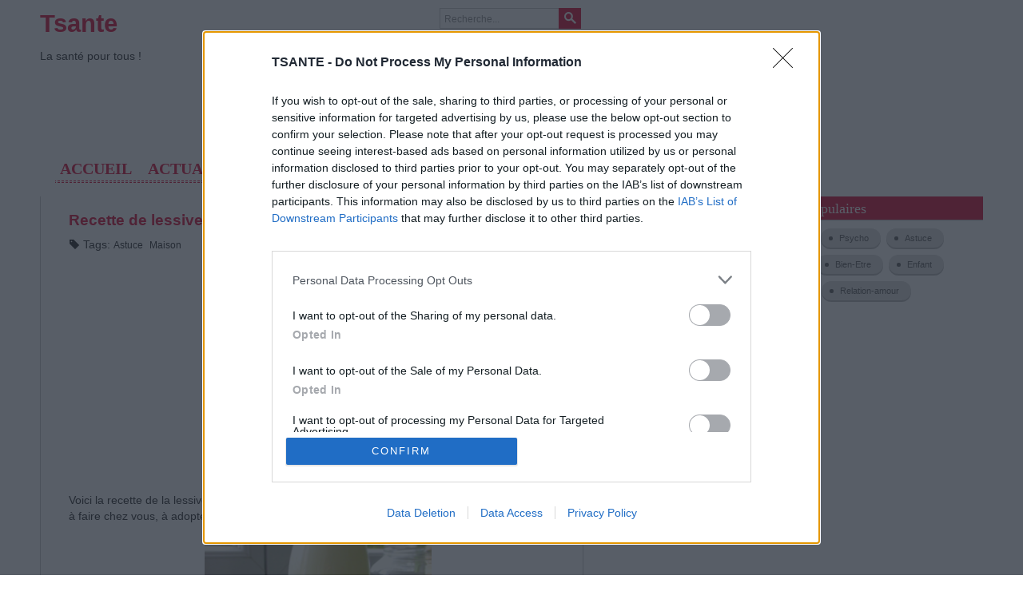

--- FILE ---
content_type: text/html; charset=UTF-8
request_url: https://www.tsante.com/autre-astuces-c/3727-lessive-maison
body_size: 11352
content:


<!DOCTYPE html>
<html lang="fr-fr">
<head>
  
 <!-- InMobi Choice. Consent Manager Tag v3.0 (for TCF 2.2) -->
<script type="text/javascript" async=true>
(function() {
  var host = "tsante.com";
  var element = document.createElement('script');
  var firstScript = document.getElementsByTagName('script')[0];
  var url = 'https://cmp.inmobi.com'
    .concat('/choice/', 'VdtKLjRfWgr3G', '/', host, '/choice.js?tag_version=V3');
  var uspTries = 0;
  var uspTriesLimit = 3;
  element.async = true;
  element.type = 'text/javascript';
  element.src = url;

  firstScript.parentNode.insertBefore(element, firstScript);

  function makeStub() {
    var TCF_LOCATOR_NAME = '__tcfapiLocator';
    var queue = [];
    var win = window;
    var cmpFrame;

    function addFrame() {
      var doc = win.document;
      var otherCMP = !!(win.frames[TCF_LOCATOR_NAME]);

      if (!otherCMP) {
        if (doc.body) {
          var iframe = doc.createElement('iframe');

          iframe.style.cssText = 'display:none';
          iframe.name = TCF_LOCATOR_NAME;
          doc.body.appendChild(iframe);
        } else {
          setTimeout(addFrame, 5);
        }
      }
      return !otherCMP;
    }

    function tcfAPIHandler() {
      var gdprApplies;
      var args = arguments;

      if (!args.length) {
        return queue;
      } else if (args[0] === 'setGdprApplies') {
        if (
          args.length > 3 &&
          args[2] === 2 &&
          typeof args[3] === 'boolean'
        ) {
          gdprApplies = args[3];
          if (typeof args[2] === 'function') {
            args[2]('set', true);
          }
        }
      } else if (args[0] === 'ping') {
        var retr = {
          gdprApplies: gdprApplies,
          cmpLoaded: false,
          cmpStatus: 'stub'
        };

        if (typeof args[2] === 'function') {
          args[2](retr);
        }
      } else {
        if(args[0] === 'init' && typeof args[3] === 'object') {
          args[3] = Object.assign(args[3], { tag_version: 'V3' });
        }
        queue.push(args);
      }
    }

    function postMessageEventHandler(event) {
      var msgIsString = typeof event.data === 'string';
      var json = {};

      try {
        if (msgIsString) {
          json = JSON.parse(event.data);
        } else {
          json = event.data;
        }
      } catch (ignore) {}

      var payload = json.__tcfapiCall;

      if (payload) {
        window.__tcfapi(
          payload.command,
          payload.version,
          function(retValue, success) {
            var returnMsg = {
              __tcfapiReturn: {
                returnValue: retValue,
                success: success,
                callId: payload.callId
              }
            };
            if (msgIsString) {
              returnMsg = JSON.stringify(returnMsg);
            }
            if (event && event.source && event.source.postMessage) {
              event.source.postMessage(returnMsg, '*');
            }
          },
          payload.parameter
        );
      }
    }

    while (win) {
      try {
        if (win.frames[TCF_LOCATOR_NAME]) {
          cmpFrame = win;
          break;
        }
      } catch (ignore) {}

      if (win === window.top) {
        break;
      }
      win = win.parent;
    }
    if (!cmpFrame) {
      addFrame();
      win.__tcfapi = tcfAPIHandler;
      win.addEventListener('message', postMessageEventHandler, false);
    }
  };

  makeStub();

  function makeGppStub() {
    const CMP_ID = 10;
    const SUPPORTED_APIS = [
      '2:tcfeuv2',
      '6:uspv1',
      '7:usnatv1',
      '8:usca',
      '9:usvav1',
      '10:uscov1',
      '11:usutv1',
      '12:usctv1'
    ];

    window.__gpp_addFrame = function (n) {
      if (!window.frames[n]) {
        if (document.body) {
          var i = document.createElement("iframe");
          i.style.cssText = "display:none";
          i.name = n;
          document.body.appendChild(i);
        } else {
          window.setTimeout(window.__gpp_addFrame, 10, n);
        }
      }
    };
    window.__gpp_stub = function () {
      var b = arguments;
      __gpp.queue = __gpp.queue || [];
      __gpp.events = __gpp.events || [];

      if (!b.length || (b.length == 1 && b[0] == "queue")) {
        return __gpp.queue;
      }

      if (b.length == 1 && b[0] == "events") {
        return __gpp.events;
      }

      var cmd = b[0];
      var clb = b.length > 1 ? b[1] : null;
      var par = b.length > 2 ? b[2] : null;
      if (cmd === "ping") {
        clb(
          {
            gppVersion: "1.1", // must be “Version.Subversion”, current: “1.1”
            cmpStatus: "stub", // possible values: stub, loading, loaded, error
            cmpDisplayStatus: "hidden", // possible values: hidden, visible, disabled
            signalStatus: "not ready", // possible values: not ready, ready
            supportedAPIs: SUPPORTED_APIS, // list of supported APIs
            cmpId: CMP_ID, // IAB assigned CMP ID, may be 0 during stub/loading
            sectionList: [],
            applicableSections: [-1],
            gppString: "",
            parsedSections: {},
          },
          true
        );
      } else if (cmd === "addEventListener") {
        if (!("lastId" in __gpp)) {
          __gpp.lastId = 0;
        }
        __gpp.lastId++;
        var lnr = __gpp.lastId;
        __gpp.events.push({
          id: lnr,
          callback: clb,
          parameter: par,
        });
        clb(
          {
            eventName: "listenerRegistered",
            listenerId: lnr, // Registered ID of the listener
            data: true, // positive signal
            pingData: {
              gppVersion: "1.1", // must be “Version.Subversion”, current: “1.1”
              cmpStatus: "stub", // possible values: stub, loading, loaded, error
              cmpDisplayStatus: "hidden", // possible values: hidden, visible, disabled
              signalStatus: "not ready", // possible values: not ready, ready
              supportedAPIs: SUPPORTED_APIS, // list of supported APIs
              cmpId: CMP_ID, // list of supported APIs
              sectionList: [],
              applicableSections: [-1],
              gppString: "",
              parsedSections: {},
            },
          },
          true
        );
      } else if (cmd === "removeEventListener") {
        var success = false;
        for (var i = 0; i < __gpp.events.length; i++) {
          if (__gpp.events[i].id == par) {
            __gpp.events.splice(i, 1);
            success = true;
            break;
          }
        }
        clb(
          {
            eventName: "listenerRemoved",
            listenerId: par, // Registered ID of the listener
            data: success, // status info
            pingData: {
              gppVersion: "1.1", // must be “Version.Subversion”, current: “1.1”
              cmpStatus: "stub", // possible values: stub, loading, loaded, error
              cmpDisplayStatus: "hidden", // possible values: hidden, visible, disabled
              signalStatus: "not ready", // possible values: not ready, ready
              supportedAPIs: SUPPORTED_APIS, // list of supported APIs
              cmpId: CMP_ID, // CMP ID
              sectionList: [],
              applicableSections: [-1],
              gppString: "",
              parsedSections: {},
            },
          },
          true
        );
      } else if (cmd === "hasSection") {
        clb(false, true);
      } else if (cmd === "getSection" || cmd === "getField") {
        clb(null, true);
      }
      //queue all other commands
      else {
        __gpp.queue.push([].slice.apply(b));
      }
    };
    window.__gpp_msghandler = function (event) {
      var msgIsString = typeof event.data === "string";
      try {
        var json = msgIsString ? JSON.parse(event.data) : event.data;
      } catch (e) {
        var json = null;
      }
      if (typeof json === "object" && json !== null && "__gppCall" in json) {
        var i = json.__gppCall;
        window.__gpp(
          i.command,
          function (retValue, success) {
            var returnMsg = {
              __gppReturn: {
                returnValue: retValue,
                success: success,
                callId: i.callId,
              },
            };
            event.source.postMessage(msgIsString ? JSON.stringify(returnMsg) : returnMsg, "*");
          },
          "parameter" in i ? i.parameter : null,
          "version" in i ? i.version : "1.1"
        );
      }
    };
    if (!("__gpp" in window) || typeof window.__gpp !== "function") {
      window.__gpp = window.__gpp_stub;
      window.addEventListener("message", window.__gpp_msghandler, false);
      window.__gpp_addFrame("__gppLocator");
    }
  };

  makeGppStub();

  var uspStubFunction = function() {
    var arg = arguments;
    if (typeof window.__uspapi !== uspStubFunction) {
      setTimeout(function() {
        if (typeof window.__uspapi !== 'undefined') {
          window.__uspapi.apply(window.__uspapi, arg);
        }
      }, 500);
    }
  };

  var checkIfUspIsReady = function() {
    uspTries++;
    if (window.__uspapi === uspStubFunction && uspTries < uspTriesLimit) {
      console.warn('USP is not accessible');
    } else {
      clearInterval(uspInterval);
    }
  };

  if (typeof window.__uspapi === 'undefined') {
    window.__uspapi = uspStubFunction;
    var uspInterval = setInterval(checkIfUspIsReady, 6000);
  }
})();
</script>
<!-- End InMobi Choice. Consent Manager Tag v3.0 (for TCF 2.2) -->

<script async src="//pagead2.googlesyndication.com/pagead/js/adsbygoogle.js"></script>
<script>
  (adsbygoogle = window.adsbygoogle || []).push({
    google_ad_client: "ca-pub-6245136309666810",
    enable_page_level_ads: true
  });
</script>
  
<script async src="https://pagead2.googlesyndication.com/pagead/js/adsbygoogle.js?client=ca-pub-6245136309666810"
     crossorigin="anonymous"></script>  <!-- Replace the {publisher_id} placeholder with your actual Publisher ID e.g. 123456: -->
<script async src="https://cdn.taboola.com/webpush/publishers/1782793/taboola-push-sdk.js"></script>
  
<!-- Google tag (gtag.js) -->
<script async src="https://www.googletagmanager.com/gtag/js?id=UA-127383465-1"></script>
<script>
  window.dataLayer = window.dataLayer || [];
  function gtag(){dataLayer.push(arguments);}
  gtag('js', new Date());

  gtag('config', 'UA-127383465-1');
</script>

  
	<base href="https://www.tsante.com/autre-astuces-c/3727-lessive-maison" />
	<meta http-equiv="content-type" content="text/html; charset=utf-8" />
	<meta name="keywords" content="Lessive fait maison au Thermomix" />
	<meta name="rights" content="Tsante.com" />
	<meta name="author" content="La Rédaction" />
	<meta name="description" content="Une lessive économique facile et simple à faire chez vous, à adopter au quotidien " />
	<meta name="generator" content="Santé, nutrition, beauté, vie pratique, maigrir, bien être, astuces,..." />
	<title>Recette de lessive maison au Thermomix à faire soi même</title>
	<link href="/templates/sj_health/favicon.ico" rel="shortcut icon" type="image/vnd.microsoft.icon" />
	<link href="https://www.tsante.com/component/search/?Itemid=592&amp;catid=41&amp;id=3727&amp;format=opensearch" rel="search" title="Valider Tsante" type="application/opensearchdescription+xml" />
	<link href="/media/system/css/modal.css?7d8e0bbe96adf8f3b580956eb8fe862b" rel="stylesheet" type="text/css" />
	<link href="http://fonts.googleapis.com/css?family=Open+Sans" rel="stylesheet" type="text/css" />
	<link href="https://www.tsante.com/plugins/system/yt/includes/libs/minify/?f=/templates/sj_health/menusys/class/common/css/menustyle.css" rel="stylesheet" type="text/css" />
	<link href="https://www.tsante.com/plugins/system/yt/includes/libs/minify/?f=/templates/sj_health/menusys/class/common/css/jshover.css" rel="stylesheet" type="text/css" />
	<link href="https://www.tsante.com/plugins/system/yt/includes/libs/minify/?f=/templates/sj_health/menusys/class/common/css/megamenu-components.css" rel="stylesheet" type="text/css" />
	<link href="https://www.tsante.com/plugins/system/yt/includes/libs/minify/?f=/templates/sj_health/menusys/class/mega/assets/megamenu.css" rel="stylesheet" type="text/css" />
	<link href="/templates/sj_health/html/mod_sj_basic_news/style.css" rel="stylesheet" type="text/css" />
	<style type="text/css">
@media (max-width:767px) {.hidden-desktop {display: inherit !important;}.visible-desktop {display: none !important;}.visible-phone {display: inherit !important;}.hidden-phone {display: none !important;}}@media (min-width:767px) and (max-width: 979px) {.hidden-desktop {display: inherit !important;}.visible-desktop {display: none !important;}.visible-tablet {display: inherit !important;}.hidden-tablet {display: none !important;}}@media (min-width:979px) {.visible-phone {display: none !important;}.visible-tablet {display: none !important;}.hidden-desktop {display: none !important;}.visible-desktop {display: inherit !important;}}body.sj_health{font-size:14px}body.sj_health{font-family:arial,sans-serif;}  #bd, .page-header{font-family:Open+Sans, serif !important}
		#meganavigator ul.subnavi {
			position: static;
			left: auto;
			right: auto;
		}
		
		#meganavigator ul.subnavi>li {
			margin-left: 0;
		}
		
		#meganavigator ul.subnavi>li.first {
			margin-top: 0;
		}
	
body{
	background-color:#ffffff ;
	color:#444444 ;
}

body a{
	color:#dc143c ;
}

#yt_footer{background-color:#f5f5f5 ;}


	</style>
	<script type="application/json" class="joomla-script-options new">{"system.paths":{"root":"","base":""},"system.keepalive":{"interval":840000,"uri":"\/component\/ajax\/?format=json"},"joomla.jtext":{"JLIB_FORM_FIELD_INVALID":"Champ invalide&#160;:&#160;"}}</script>
	<script src="/plugins/system/yt/includes/admin/js/jquery.min.js" type="text/javascript"></script>
	<script src="/plugins/system/yt/includes/admin/js/jquery-noconflict.js" type="text/javascript"></script>
	<script src="/media/jui/js/jquery.min.js?7d8e0bbe96adf8f3b580956eb8fe862b" type="text/javascript"></script>
	<script src="/media/jui/js/jquery-noconflict.js?7d8e0bbe96adf8f3b580956eb8fe862b" type="text/javascript"></script>
	<script src="/media/jui/js/jquery-migrate.min.js?7d8e0bbe96adf8f3b580956eb8fe862b" type="text/javascript"></script>
	<script src="/media/system/js/caption.js?7d8e0bbe96adf8f3b580956eb8fe862b" type="text/javascript"></script>
	<script src="https://www.tsante.com/plugins/system/yt/includes/libs/minify/?f=/templates/sj_health/js/yt-script.js" type="text/javascript"></script>
	<script src="/media/jui/js/bootstrap.min.js?7d8e0bbe96adf8f3b580956eb8fe862b" type="text/javascript"></script>
	<script src="/media/system/js/mootools-core.js?7d8e0bbe96adf8f3b580956eb8fe862b" type="text/javascript"></script>
	<script src="/media/system/js/core.js?7d8e0bbe96adf8f3b580956eb8fe862b" type="text/javascript"></script>
	<script src="/media/system/js/mootools-more.js?7d8e0bbe96adf8f3b580956eb8fe862b" type="text/javascript"></script>
	<script src="/media/system/js/modal.js?7d8e0bbe96adf8f3b580956eb8fe862b" type="text/javascript"></script>
	<script src="https://www.tsante.com/plugins/system/yt/includes/libs/minify/?f=/templates/sj_health/menusys/class/common/js/jquery.easing.1.3.js" type="text/javascript"></script>
	<script src="https://www.tsante.com/plugins/system/yt/includes/libs/minify/?f=/templates/sj_health/menusys/class/mega/assets/jquery.megamenu.js" type="text/javascript"></script>
	<!--[if lt IE 9]><script src="/media/system/js/polyfill.event.js?7d8e0bbe96adf8f3b580956eb8fe862b" type="text/javascript"></script><![endif]-->
	<script src="/media/system/js/keepalive.js?7d8e0bbe96adf8f3b580956eb8fe862b" type="text/javascript"></script>
	<script src="/media/system/js/punycode.js?7d8e0bbe96adf8f3b580956eb8fe862b" type="text/javascript"></script>
	<script src="/media/system/js/validate.js?7d8e0bbe96adf8f3b580956eb8fe862b" type="text/javascript"></script>
	<script type="text/javascript">
jQuery(window).on('load',  function() {
				new JCaption('img.caption');
			});
		jQuery(function($) {
			SqueezeBox.initialize({});
			SqueezeBox.assign($('a.modal').get(), {
				parse: 'rel'
			});
		});

		window.jModalClose = function () {
			SqueezeBox.close();
		};
		
		// Add extra modal close functionality for tinyMCE-based editors
		document.onreadystatechange = function () {
			if (document.readyState == 'interactive' && typeof tinyMCE != 'undefined' && tinyMCE)
			{
				if (typeof window.jModalClose_no_tinyMCE === 'undefined')
				{	
					window.jModalClose_no_tinyMCE = typeof(jModalClose) == 'function'  ?  jModalClose  :  false;
					
					jModalClose = function () {
						if (window.jModalClose_no_tinyMCE) window.jModalClose_no_tinyMCE.apply(this, arguments);
						tinyMCE.activeEditor.windowManager.close();
					};
				}
		
				if (typeof window.SqueezeBoxClose_no_tinyMCE === 'undefined')
				{
					if (typeof(SqueezeBox) == 'undefined')  SqueezeBox = {};
					window.SqueezeBoxClose_no_tinyMCE = typeof(SqueezeBox.close) == 'function'  ?  SqueezeBox.close  :  false;
		
					SqueezeBox.close = function () {
						if (window.SqueezeBoxClose_no_tinyMCE)  window.SqueezeBoxClose_no_tinyMCE.apply(this, arguments);
						tinyMCE.activeEditor.windowManager.close();
					};
				}
			}
		};
		jQuery(function($){ $(".hasTooltip").tooltip({"html": true,"container": "body"}); });
	</script>
	<script type="text/javascript">
	function MobileRedirectUrl(){
	  window.location.href = document.getElementById("yt-mobilemenu").value;
	}
	
</script>

	    <meta name="HandheldFriendly" content="true"/>
    <meta name="viewport" content="width=device-width, target-densitydpi=160dpi, minimum-scale=1.0, maximum-scale=1.0, user-scalable=no" />  
    <meta http-equiv="content-type" content="text/html; charset=utf-8" />
    	
	<link rel="stylesheet" href="https://www.tsante.com/plugins/system/yt/includes/libs/minify/?f=/templates/sj_health/asset/bootstrap/css/bootstrap.min.css" type="text/css" />
	<link rel="stylesheet" href="https://www.tsante.com/plugins/system/yt/includes/libs/minify/?f=/templates/sj_health/asset/bootstrap/css/bootstrap-responsive.min.css" type="text/css" />
	<link rel="stylesheet" href="https://www.tsante.com/plugins/system/yt/includes/libs/minify/?f=/templates/sj_health/css/fonts.css" type="text/css" />
	<link rel="stylesheet" href="https://www.tsante.com/plugins/system/yt/includes/libs/minify/?f=/templates/sj_health/css/animations.css" type="text/css" />
	<link rel="stylesheet" href="https://www.tsante.com/plugins/system/yt/includes/libs/minify/?f=/templates/sj_health/css/template.css" type="text/css" />
	<link rel="stylesheet" href="https://www.tsante.com/plugins/system/yt/includes/libs/minify/?f=/templates/sj_health/css/color/red.css" type="text/css" />
	<link rel="stylesheet" href="https://www.tsante.com/plugins/system/yt/includes/libs/minify/?f=/templates/sj_health/css/typography.css" type="text/css" />
	<link rel="stylesheet" href="https://www.tsante.com/plugins/system/yt/includes/libs/minify/?f=/templates/sj_health/css/yt-bootstrap-responsive.css" type="text/css" />
	<script src="https://www.tsante.com/plugins/system/yt/includes/libs/minify/?f=/templates/sj_health/js/prettify.js" type="text/javascript"></script>
    <!--<script src="/" type="text/javascript"></script>-->
	<script src="https://www.tsante.com/plugins/system/yt/includes/libs/minify/?f=/templates/sj_health/js/yt-extend.js" type="text/javascript"></script>	
	<script type="text/javascript">
        var TMPL_NAME = 'sj_health';
        var TMPL_COOKIE = ["direction","fontsize","font_name","sitestyle","bgcolor","linkcolor","textcolor","header-bgimage","header-bgcolor","footer-bgcolor","footer-bgimage","default_main_layout","menustyle","googleWebFont"]    </script>	
    <!--[ if lt IE 9]>
    <script src="http://html5shiv.googlecode.com/svn/trunk/html5.js"> </ script>
    <[endif] --><div id="fb-root"></div>
<script>(function(d, s, id) {
  var js, fjs = d.getElementsByTagName(s)[0];
  if (d.getElementById(id)) return;
  js = d.createElement(s); js.id = id;
  js.src = "//connect.facebook.net/fr_FR/sdk.js#xfbml=1&version=v2.3&appId=598731516865873";
  fjs.parentNode.insertBefore(js, fjs);
}(document, 'script', 'facebook-jssdk'));</script>
  
<script type="text/javascript">
  window._taboola = window._taboola || [];
  _taboola.push({article:'auto'});
  !function (e, f, u, i) {
    if (!document.getElementById(i)){
      e.async = 1;
      e.src = u;
      e.id = i;
      f.parentNode.insertBefore(e, f);
    }
  }(document.createElement('script'),
  document.getElementsByTagName('script')[0],
  '//cdn.taboola.com/libtrc/topsanteorg/loader.js',
  'tb_loader_script');
</script><!--Pinterest verification-->
<meta name="p:domain_verify" content="106a907ad405e9ef2ee4e958da4492f9"/>

  <script async defer src="https://assets.pinterest.com/js/pinit.js"></script>


  
</head>
<body id="bd" class="com_content view-article red sj_health no-slideshow " on-Load="prettyPrint()">	 
	        
	<section id="yt_wrapper">	
		<a id="top" name="scroll-to-top"></a>
		<header id="yt_header" class="block">						<div class="yt-main">
							<div class="yt-main-in1 container">
								<div class="yt-main-in2 row-fluid">
										<div id="yt_logoposition" class="span2" data-normal="span3" data-tablet="span4" data-stablet="span4">
			            <h1 class="logo-text">
                <a href="/index.php" title="Tsante"><span>Tsante</span></a>
            </h1>
            <p class="site-slogan">La santé pour tous !</p>
                </div>
				<div id="top1" class="span3" data-normal="span4" data-tablet="span4" data-stablet="span4">
			<!--<div class="yt-position-inner">-->
				    	<div class="module">
    <div class="module-inner">
				<div class="module-content clearfix">
			<div class="custom clearfix">
				<script type="text/javascript">
    google_ad_client = "ca-pub-6245136309666810";
    google_ad_slot = "5076545689";
    google_ad_width = 728;
    google_ad_height = 90;
</script>
<!-- TS Leaderboard -->
<script type="text/javascript"
src="//pagead2.googlesyndication.com/pagead/show_ads.js">
</script><noscript><strong>JavaScript is currently disabled.</strong>Please enable it for a better experience of <a href="http://2glux.com/projects/jumi">Jumi</a>.</noscript>			</div>
		</div>
		<!--<div class="module-bottom"></div>-->
    </div>
    </div>
    	<div class="module">
    <div class="module-inner">
					<h3 class="title">Login</h3>
				<div class="module-content clearfix">
			<div class="custom clearfix">
				<ul class="yt-login-regis">
	<li class="yt-login">
		<a 
                class="login-switch text-font" data-toggle="modal"
                href="#myLogin"
               
                title="">
        	<span class="title-link">Connexion</span>
        </a>
		<div id="myLogin" class="modal hide fade" tabindex="-1" role="dialog" aria-labelledby="myModalLabel" aria-hidden="true">
			<button type="button" class="close" data-dismiss="modal" aria-hidden="true">x</button>
        	<h3>Sign In</h3>
			<form action="/autre-astuces-c" method="post" id="login-form" class="form-inline">
								<div class="userdata">
					<div id="form-login-username" class="control-group">
						<div class="controls">
							<div class="input-prepend input-append">
								<span class="add-on"><i class="icon-user tip" title="Identifiant"></i>
                                    <!--<label for="modlgn-username" class="element-invisible">Identifiant</label>-->
                                </span><input id="modlgn-username" type="text" name="username" class="input-small" tabindex="1" size="18" placeholder="Identifiant" /><a href="/component/users/?view=remind&amp;Itemid=435" class="btn hasTooltip" title="Identifiant oublié ?"><i class="icon-question-sign"></i></a>
							</div>
						</div>
					</div>
					<div id="form-login-password" class="control-group">
						<div class="controls">
							<div class="input-prepend input-append">
								<span class="add-on"><i class="icon-lock tip" title="Mot de passe"></i>
                                    <!--<label for="modlgn-passwd" class="element-invisible">Mot de passe</label>-->
                                </span><input id="modlgn-passwd" type="password" name="password" class="input-small" tabindex="2" size="18" placeholder="Mot de passe" /><a href="/component/users/?view=reset&amp;Itemid=435" class="btn hasTooltip" title="Mot de passe oublié ?"><i class="icon-question-sign"></i></a>
							</div>
						</div>
					</div>
										<div id="form-login-remember" class="control-group checkbox">
						<label for="modlgn-remember" class="control-label">Se souvenir de moi</label> <input id="modlgn-remember" type="checkbox" name="remember" class="inputbox" value="1"/>
					</div>
										<div id="form-login-submit" class="control-group">
						<div class="controls">
							<button type="submit" tabindex="3" name="Submit" class="btn btn-primary btn">Connexion</button>
						</div>
					</div>
					
					<input type="hidden" name="option" value="com_users" />
					<input type="hidden" name="task" value="user.login" />
					<input type="hidden" name="return" value="aW5kZXgucGhwP0l0ZW1pZD00MzU=" />
					<input type="hidden" name="a34cfea48b5f28cec814894349b0061f" value="1" />				</div>
							</form>
		</div>
	</li>
	<li class="yt-register">
					
		<a 
                class="register-switch text-font" 
                href="/component/users/?view=registration&amp;Itemid=435"
                onclick="showBox('yt_register_box','jform_name',this, window.event || event);return false;"
                >
            <span class="title-link"><span>S'inscrire</span></span>
        </a>
		
	
	<div id="yt_register_box" class="show-box" style="display:none">
		<div class="inner">
        	<h3>S'inscrire</h3>			
			<!--form register-->
			
		</div>
	</div>
	
	</li>
</ul>

			</div>
		</div>
		<!--<div class="module-bottom"></div>-->
    </div>
    </div>

			<!--</div>-->
		</div>
				<div id="top4" class="span2" data-normal="span3" data-tablet="span4" data-stablet="span4" data-mobile="hidden">
			<!--<div class="yt-position-inner">-->
				    	<div class="module search_f">
    <div class="module-inner">
				<div class="module-content clearfix">
			<div class="custom clearfix">
				<form action="/autre-astuces-c" method="post" class="form-inline">
	<div class="search search_f"><div class="search-inner">
		<input name="searchword" id="mod-search-searchword" maxlength="200"  class="inputbox search_f search-query span3" type="text" size="20" value="Recherche..."  onblur="if (this.value=='') this.value='Recherche...';" onfocus="if (this.value=='Recherche...') this.value='';" /> <button class="button search_f btn btn-primary" onclick="this.form.searchword.focus();">Valider</button>	<input type="hidden" name="task" value="search" />
	<input type="hidden" name="option" value="com_search" />
	<input type="hidden" name="Itemid" value="495" />
	</div></div>
</form>
			</div>
		</div>
		<!--<div class="module-bottom"></div>-->
    </div>
    </div>

			<!--</div>-->
		</div>
				<div id="yt_menuposition" class="span10" data-normal="span12" data-tablet="span12" data-stablet="span12" data-mobile="span10">
			<ul id="meganavigator" class="navi"><li class="level1 first">
	<a class="level1 first item-link" href="https://www.tsante.com/"><span class="menu-title">Accueil</span></a>	
	</li>

<li class="level1">
	<a class="level1 item-link" href="/actualites"><span class="menu-title">Actualités</span></a>	
	</li>

<li class="level1">
	<a class="level1 item-link" href="/st"><span class="menu-title">Santé</span></a>	
	</li>

<li class="level1 havechild">
	<a class="level1 havechild item-link" href="/bien-etre"><span class="menu-title">Bien - Etre</span></a>	
			<!-- open mega-content div -->
		<div class="level2 mega-content" >
			
			<div class="mega-content-inner" >
				
									<div class="mega-col first one" >
						<ul class="subnavi level2"><li class="level2 first">
	<a class="level2 first item-link" href="/bien-etre/maigrir"><span class="menu-title">Maigrir</span></a>	
	</li>

<li class="level2 last">
	<a class="level2 last item-link" href="/bien-etre/sport"><span class="menu-title">Sport &amp; Forme</span></a>	
	</li>

</ul>					</div>
				
			</div>
		</div>
		</li>

<li class="level1">
	<a class="level1 item-link" href="/beaute"><span class="menu-title">Beauté</span></a>	
	</li>

<li class="level1 havechild">
	<a class="level1 havechild item-link" href="/nutrition"><span class="menu-title">Nutrition</span></a>	
			<!-- open mega-content div -->
		<div class="level2 mega-content" >
			
			<div class="mega-content-inner" >
				
									<div class="mega-col first one" >
						<ul class="subnavi level2"><li class="level2 first">
	<a class="level2 first item-link" href="/nutrition/recettes"><span class="menu-title">Recettes</span></a>	
	</li>

</ul>					</div>
				
			</div>
		</div>
		</li>

<li class="level1">
	<a class="level1 item-link" href="/astuce"><span class="menu-title">Astuces</span></a>	
	</li>

<li class="level1 last havechild">
	<a class="level1 last havechild item-link" href="#"><span class="menu-title">Plus</span></a>	
			<!-- open mega-content div -->
		<div class="level2 mega-content" >
			
			<div class="mega-content-inner" >
				
									<div class="mega-col first one" >
						<ul class="subnavi level2"><li class="level2 first">
	<a class="level2 first item-link" href="/plus/relation-amour"><span class="menu-title">Relation &amp; Amour</span></a>	
	</li>

<li class="level2">
	<a class="level2 item-link" href="/plus/vie-pratique"><span class="menu-title">Vie Pratique</span></a>	
	</li>

<li class="level2">
	<a class="level2 item-link" href="/plus/psycho"><span class="menu-title"> Psycho</span></a>	
	</li>

<li class="level2">
	<a class="level2 item-link" href="/plus/animale"><span class="menu-title">Santé Animale</span></a>	
	</li>

<li class="level2 last">
	<a class="level2 last item-link" href="/plus/actuces-naturelles"><span class="menu-title">Santé Naturelle</span></a>	
	</li>

</ul>					</div>
				
			</div>
		</div>
		</li>

</ul>	<script type="text/javascript">
		jQuery(function($){
            $('#meganavigator').megamenu({ 
            	'wrap':'#meganavigator',
            	'easing': 'linear',
				'speed': 300,
				'justify': 'left'
            });
	    });
	</script>
	<select id="yt-mobilemenu" name="menu" onchange="MobileRedirectUrl()">        <option value='https://www.tsante.com/'>Accueil</option>                <option value='/actualites'>Actualités</option>                <option value='/st'>Santé</option>                <option value='/bien-etre'>Bien - Etre</option>                <option value='/bien-etre/maigrir'>-- Maigrir</option>                <option value='/bien-etre/sport'>-- Sport &amp; Forme</option>                <option value='/beaute'>Beauté</option>                <option value='/nutrition'>Nutrition</option>                <option value='/nutrition/recettes'>-- Recettes</option>                <option value='/astuce'>Astuces</option>                <option value='#'>Plus</option>                <option value='/plus/relation-amour'>-- Relation &amp; Amour</option>                <option value='/plus/vie-pratique'>-- Vie Pratique</option>                <option value='/plus/psycho'>--  Psycho</option>                <option value='/plus/animale'>-- Santé Animale</option>                <option value='/plus/actuces-naturelles'>-- Santé Naturelle</option>        </select>        </div>
										</div>
							</div>
						</div>
                    </header>			<section id="content" class="content layout-mlr nopos-breadcrumb block">						<div class="yt-main">
							<div class="yt-main-in1 container">
								<div class="yt-main-in2 row-fluid">
        							<div id="content_main" class="span7" data-normal="" data-stablet="span12"><div class="content-main-inner row-fluid">        	<div class="span12">
				<div id="system-message-container">
	</div>

            </div>
                  <div id="yt_component" class="span12">
            <div class="component-inner"><div class="component-inner2">
                
<script type="application/ld+json">{"@context":"https://schema.org","@type":"NewsArticle","mainEntityOfPage":"https://www.tsante.com/autre-astuces-c/3727-lessive-maison","inLanguage":"fr-FR","headline":"Recette de lessive maison au Thermomix à faire soi même","publisher":{"@type":"Organization","name":"Tsante","logo":{"@type":"ImageObject","url":"https://www.tsante.com/templates/sj_health/images/logo.webp"}},"datePublished":"2017-11-14T11:21:01+01:00","dateModified":"2025-08-18T15:40:30+01:00","author":{"@type":"Person","name":"La Rédaction"},"image":["https://www.tsante.com/images/2017/Novembre-2017/habit-57user-6895.jpg"]}</script><div class="item-page">
	
	
		<div class="page-header">
		<h2>
									<a href="/autre-astuces-c/3727-lessive-maison"> Recette de lessive maison au Thermomix à faire soi même</a>
					</h2>
				</div>
	
		
			
			<div class="tags">
		<i class="icon-tag"></i>
		Tags:																	<span class="tag-24 tag-list0">
					<a href="/plan-du-site/astuce" class="label label-info">
						Astuce					</a>
				</span>&nbsp;
																				<span class="tag-36 tag-list1">
					<a href="/plan-du-site/maison" class="label label-info">
						Maison					</a>
				</span>&nbsp;
						</div>
		
		
								<div class="visible-phone visible-tablet visible-desktop" style="text-align:center;"><script async src="//pagead2.googlesyndication.com/pagead/js/adsbygoogle.js"></script>
<!-- TS Content 336/280 -->
<ins class="adsbygoogle"
     style="display:inline-block;width:336px;height:280px"
     data-ad-client="ca-pub-6245136309666810"
     data-ad-slot="9424379689"></ins>
<script>
(adsbygoogle = window.adsbygoogle || []).push({});
</script></div><p><span style="vertical-align: inherit;"><span style="vertical-align: inherit;"><span style="vertical-align: inherit;"><span style="vertical-align: inherit;"><span style="vertical-align: inherit;"><span style="vertical-align: inherit;"><span style="vertical-align: inherit;"><span style="vertical-align: inherit;">Voici la recette de la lessive faite maison au Thermomix. </span></span></span></span></span></span></span></span><span style="vertical-align: inherit;"><span style="vertical-align: inherit;">Une lessive économique facile et simple à faire chez vous, à adopter au quotidien.</span></span>
 
<p><img style="display: block; margin-left: auto; margin-right: auto;" src="/images/2017/Novembre-2017/habit-57user-6895.jpg" alt="" width="284" height="142" /> <span style="color: #993366;"><strong><span style="vertical-align: inherit;"><span style="vertical-align: inherit;"><span style="vertical-align: inherit;"><span style="vertical-align: inherit;"><span style="vertical-align: inherit;"><span style="vertical-align: inherit;"><span style="vertical-align: inherit;"><span style="vertical-align: inherit;">Ingrédients :</span></span></span></span></span></span></span></span></strong> </span><span style="vertical-align: inherit;"><span style="vertical-align: inherit;"><span style="vertical-align: inherit;"><span style="vertical-align: inherit;"><span style="vertical-align: inherit;"><span style="vertical-align: inherit;"><span style="vertical-align: inherit;"><span style="vertical-align: inherit;"> 100 g de savon de Marseille, 3 l d'eau, 6 cuillères à soupe de bicarbonate de soude, 20 gouttes d'huile essentielle de lavande. </span></span></span></span></span></span></span></span>
<p><span style="color: #993366;"><strong><span style="vertical-align: inherit;"><span style="vertical-align: inherit;"><span style="vertical-align: inherit;"><span style="vertical-align: inherit;"><span style="vertical-align: inherit;"><span style="vertical-align: inherit;"><span style="vertical-align: inherit;"><span style="vertical-align: inherit;">Préparation : </span></span></span></span></span></span></span></span></strong></span><div class="visible-phone visible-tablet visible-desktop" style="text-align:center;float:none;"><script async src="//pagead2.googlesyndication.com/pagead/js/adsbygoogle.js"></script>
<!-- TS Mobile Content 336/280 -->
<ins class="adsbygoogle"
     style="display:inline-block;width:336px;height:280px"
     data-ad-client="ca-pub-6245136309666810"
     data-ad-slot="7824183288"></ins>
<script>
(adsbygoogle = window.adsbygoogle || []).push({});
</script></div>
<p><span style="vertical-align: inherit;"><span style="vertical-align: inherit;">Mettez le savon dans le bol puis mixez 15 sec vitesse 8.</span></span>
<p><span style="vertical-align: inherit;"><span style="vertical-align: inherit;">Versez 1 l d'eau puis chauffez 10 minutes à 90° vitesse 2.</span></span>
<div style='margin-left:auto;margin-right:auto;text-align:center;'><script async src="https://pagead2.googlesyndication.com/pagead/js/adsbygoogle.js?client=ca-pub-6245136309666810"
     crossorigin="anonymous"></script>
<!-- Inside article responsive TS -->
<ins class="adsbygoogle"
     style="display:block"
     data-ad-client="ca-pub-6245136309666810"
     data-ad-slot="6122223080"
     data-ad-format="auto"
     data-full-width-responsive="true"></ins>
<script>
     (adsbygoogle = window.adsbygoogle || []).push({});
</script></div><p><span style="vertical-align: inherit;"><span style="vertical-align: inherit;">Versez les bicarbonates de soude petit à petit puis mélangez 10 sec vitesse 3.</span></span>
<p><span style="vertical-align: inherit;"><span style="vertical-align: inherit;">Ajoutez l'huile essentielle de lavande (ou une autre de votre choix) puis mixez 5 sec vitesse 3.</span></span>
<div style='margin-left:auto;margin-right:auto;text-align:center;'><script async src="https://pagead2.googlesyndication.com/pagead/js/adsbygoogle.js?client=ca-pub-6245136309666810"
     crossorigin="anonymous"></script>
<!-- Inside article responsive TS -->
<ins class="adsbygoogle"
     style="display:block"
     data-ad-client="ca-pub-6245136309666810"
     data-ad-slot="6122223080"
     data-ad-format="auto"
     data-full-width-responsive="true"></ins>
<script>
     (adsbygoogle = window.adsbygoogle || []).push({});
</script></div><p><span style="vertical-align: inherit;"><span style="vertical-align: inherit;">Versez la préparation dans une bouteille de 3 l et mélangez les 2 litres d'eau restantes puis mélangez bien.</span></span>
<p><span style="vertical-align: inherit;"><span style="vertical-align: inherit;"><span style="vertical-align: inherit;"><span style="vertical-align: inherit;"><span style="vertical-align: inherit;"><span style="vertical-align: inherit;"><span style="vertical-align: inherit;"><span style="vertical-align: inherit;">Remuez bien la bouteille avant chaque utilisation.</span></span></span></span></span></span></span></span><div class="visible-phone visible-tablet visible-desktop" style="text-align:center;"><!-- AddToAny BEGIN -->
<div class="a2a_kit a2a_kit_size_32 a2a_default_style">
<a class="a2a_dd" href="https://www.addtoany.com/share"></a>
<a class="a2a_button_facebook"></a>
<a class="a2a_button_pinterest"></a>
</div>
<script>
var a2a_config = a2a_config || {};
a2a_config.onclick = 1;
a2a_config.locale = "fr";
a2a_config.num_services = 6;
</script>
<script async src="https://static.addtoany.com/menu/page.js"></script>
<!-- AddToAny END --></div>
	
						
	
 </div>

            </div></div>
        </div>
		 		<div id="position-5" class="span12">
			<!--<div class="yt-position-inner">-->
				    <div class="module">
    <div class="module-inner">
                <div class="module-content clearfix">
        	<script async src="//pagead2.googlesyndication.com/pagead/js/adsbygoogle.js"></script>
<!-- TS Responsive 3 -->
<ins class="adsbygoogle"
     style="display:block"
     data-ad-client="ca-pub-6245136309666810"
     data-ad-slot="6562965286"
     data-ad-format="auto"></ins>
<script>
(adsbygoogle = window.adsbygoogle || []).push({});
</script><noscript><strong>JavaScript is currently disabled.</strong>Please enable it for a better experience of <a href="http://2glux.com/projects/jumi">Jumi</a>.</noscript>        </div>
    </div>
    </div>
    <div class="module">
    <div class="module-inner">
                <div class="module-content clearfix">
        	<div id="taboola-below-article-thumbnails"></div>
<script type="text/javascript">
  window._taboola = window._taboola || [];
  _taboola.push({
    mode: 'thumbnails-a',
    container: 'taboola-below-article-thumbnails',
    placement: 'Below Article Thumbnails',
    target_type: 'mix'
  });
</script>
<noscript><strong>JavaScript is currently disabled.</strong>Please enable it for a better experience of <a href="http://2glux.com/projects/jumi">Jumi</a>.</noscript>        </div>
    </div>
    </div>

			<!--</div>-->
		</div>
		 </div></div> <div id="content_left" class="span2" data-stablet="span4 first-child"><div class="content-left-in row-fluid">		<div id="position-6" class="span12">
			<!--<div class="yt-position-inner">-->
				    <div class="module_menu bold">
    <div class="module-inner">
                    <h3 class="title"><span>Catégories</span></h3>
                <div class="module-content clearfix">
        	<ul class="nav menu ">
<li class="item-609"><a href="/perdre-du-poids-c" >Perdre du Poids</a></li><li class="item-631"><a href="/recette-c" >Recette</a></li><li class="item-593"><a href="/sport-forme-c" >Sport &amp; Forme</a></li><li class="item-591"><a href="/relation-amour-c" >Relation &amp; Amour</a></li><li class="item-610"><a href="/vie-pratique-c" >Vie Pratique</a></li><li class="item-592 last current active"><a href="/autre-astuces-c" >Autre Astuces</a></li></ul>
        </div>
    </div>
    </div>
    <div class="module">
    <div class="module-inner">
                <div class="module-content clearfix">
        	<script type="text/javascript">
    google_ad_client = "ca-pub-6245136309666810";
    google_ad_slot = "4692939285";
    google_ad_width = 160;
    google_ad_height = 600;
</script>
<!-- TS Vertical 160/600 -->
<script type="text/javascript"
src="//pagead2.googlesyndication.com/pagead/show_ads.js">
</script><noscript><strong>JavaScript is currently disabled.</strong>Please enable it for a better experience of <a href="http://2glux.com/projects/jumi">Jumi</a>.</noscript>        </div>
    </div>
    </div>
    <div class="module">
    <div class="module-inner">
                <div class="module-content clearfix">
        	
		<div class="bsn-wrap theme3">
	 	  <div class="post clearfix ">
				<h2>
					<a title="Signes et symptômes de troubles d’apprentissage " target="_blank" href="/plus/psycho/1749-signes-et-symptomes-de-troubles-d-apprentissage">Signes et symptômes de troubles d’apprentissage </a>
				</h2>
				
				<div class="item_inner">				
		        		        	<div class="bsn-image">
			        	<a class="alignleft" title="Signes et symptômes de troubles d’apprentissage " target="_blank" href="/plus/psycho/1749-signes-et-symptomes-de-troubles-d-apprentissage">
			        		<img src="/cache/mod_sj_basic_news/772d00899817c7704c9659107a379a18.jpeg" title="Signes et symptômes de troubles d’apprentissage " alt="Signes et symptômes de troubles d’apprentissage "/>
                            <!--<span class="wraphover"></span>-->
			        	</a>
		        	</div>
		        	
				<div class="inner_hover" >
						            <p class="basicnews-desc">Votre enfant a récemment été ...</p>		       
				</div>
							   <a class="more-view" title="Signes et symptômes de troubles d’apprentissage " target="_blank" href="/plus/psycho/1749-signes-et-symptomes-de-troubles-d-apprentissage">
				<span>+ View</span>
			   </a>
					   
			   </div>
			   
			   							
	  </div>  
	  	  <div class="post clearfix ">
				<h2>
					<a title="Un dentiste montre comment éliminer le tartre et blanchir les dents en 4 étapes avec cette recette maison" target="_blank" href="/plus/actuces-naturelles/4389-astuce-naturelle-pour-des-dents-blanches-et-sans-tartre">Un dentiste montre comment éliminer le tartre et blanchir les dents en 4 étapes ...</a>
				</h2>
				
				<div class="item_inner">				
		        		        	<div class="bsn-image">
			        	<a class="alignleft" title="Un dentiste montre comment éliminer le tartre et blanchir les dents en 4 étapes avec cette recette maison" target="_blank" href="/plus/actuces-naturelles/4389-astuce-naturelle-pour-des-dents-blanches-et-sans-tartre">
			        		<img src="/cache/mod_sj_basic_news/9ea2cd9ba158cd96f034d19581a0bc1f.jpeg" title="Un dentiste montre comment éliminer le tartre et blanchir les dents en 4 étapes avec cette recette maison" alt="Un dentiste montre comment éliminer le tartre et blanchir les dents en 4 étapes avec cette recette maison"/>
                            <!--<span class="wraphover"></span>-->
			        	</a>
		        	</div>
		        	
				<div class="inner_hover" >
						            <p class="basicnews-desc">Le manque d'entretien et de soins peut ...</p>		       
				</div>
							   <a class="more-view" title="Un dentiste montre comment éliminer le tartre et blanchir les dents en 4 étapes avec cette recette maison" target="_blank" href="/plus/actuces-naturelles/4389-astuce-naturelle-pour-des-dents-blanches-et-sans-tartre">
				<span>+ View</span>
			   </a>
					   
			   </div>
			   
			   							
	  </div>  
	  	  <div class="post clearfix ">
				<h2>
					<a title="5 signes que vous avez une personnalité rare  au monde" target="_blank" href="/plus/psycho/4584-5-signes-que-vous-etes-un-infj">5 signes que vous avez une personnalité rare  au monde</a>
				</h2>
				
				<div class="item_inner">				
		        		        	<div class="bsn-image">
			        	<a class="alignleft" title="5 signes que vous avez une personnalité rare  au monde" target="_blank" href="/plus/psycho/4584-5-signes-que-vous-etes-un-infj">
			        		<img src="/cache/mod_sj_basic_news/6b8452fb30fae42069843186dbd38558.png" title="5 signes que vous avez une personnalité rare  au monde" alt="5 signes que vous avez une personnalité rare  au monde"/>
                            <!--<span class="wraphover"></span>-->
			        	</a>
		        	</div>
		        	
				<div class="inner_hover" >
						            <p class="basicnews-desc">Savez-vous ce qu'est un INFJ ...</p>		       
				</div>
							   <a class="more-view" title="5 signes que vous avez une personnalité rare  au monde" target="_blank" href="/plus/psycho/4584-5-signes-que-vous-etes-un-infj">
				<span>+ View</span>
			   </a>
					   
			   </div>
			   
			   							
	  </div>  
	  	</div>
	

        </div>
    </div>
    </div>

			<!--</div>-->
		</div>
		</div></div> <div id="content_right" class="span3" data-stablet="span8"><div class="content-right-in row-fluid">		<div id="position-7" class="span12">
			<!--<div class="yt-position-inner">-->
				    	<div class="module style-badge title5b">
    <div class="module-inner">
					<h3 class="title"><span class="badge"></span>
Sujets populaires</h3>
				<div class="module-content clearfix">
			<div class="custom clearfix">
				<div class="tagspopular">
		<a href="/plan-du-site/videos">
		Vidéos 		<span>1595</span>
	</a>

		<a href="/plan-du-site/psycho">
		 Psycho		<span>813</span>
	</a>

		<a href="/plan-du-site/astuce">
		Astuce		<span>724</span>
	</a>

		<a href="/plan-du-site/sante">
		Santé		<span>680</span>
	</a>

		<a href="/plan-du-site/bien-etre">
		Bien-Etre		<span>531</span>
	</a>

		<a href="/plan-du-site/enfant">
		Enfant 		<span>510</span>
	</a>

		<a href="/plan-du-site/beaute">
		Beauté		<span>371</span>
	</a>

		<a href="/plan-du-site/relation-amour">
		Relation-amour		<span>329</span>
	</a>

		<a href="/plan-du-site/nutrition">
		Nutrition		<span>322</span>
	</a>

</div>
			</div>
		</div>
		<!--<div class="module-bottom"></div>-->
    </div>
    </div>
    	<div class="module">
    <div class="module-inner">
				<div class="module-content clearfix">
			<div class="custom clearfix">
				<script async src="//pagead2.googlesyndication.com/pagead/js/adsbygoogle.js"></script>
<!-- TS Matched ADS 261/300 -->
<ins class="adsbygoogle"
     style="display:inline-block;width:261px;height:300px"
     data-ad-client="ca-pub-6245136309666810"
     data-ad-slot="3571275288"></ins>
<script>
(adsbygoogle = window.adsbygoogle || []).push({});
</script><noscript><strong>JavaScript is currently disabled.</strong>Please enable it for a better experience of <a href="http://2glux.com/projects/jumi">Jumi</a>.</noscript>			</div>
		</div>
		<!--<div class="module-bottom"></div>-->
    </div>
    </div>
    <div class="module">
    <div class="module-inner">
                <div class="module-content clearfix">
        	<div id="taboola-right-rail"></div>
<script type="text/javascript">
  window._taboola = window._taboola || [];
  _taboola.push({
    mode: 'thumbnails-rr',
    container: 'taboola-right-rail',
    placement: 'Right Rail',
    target_type: 'mix'
  });
</script><noscript><strong>JavaScript is currently disabled.</strong>Please enable it for a better experience of <a href="http://2glux.com/projects/jumi">Jumi</a>.</noscript>        </div>
    </div>
    </div>

			<!--</div>-->
		</div>
		</div></div>   								</div>
							</div>
						</div>         
                    </section>					<footer id="yt_footer" class="block">						<div class="yt-main">
							<div class="yt-main-in1 container">
								<div class="yt-main-in2 row-fluid">
								<div class="group-footnav nopos-position-10 nopos-position-11 nopos-position-12 nopos-position-13 nopos-position-14 nopos-position-15 span12"></div>		<div id="position-16" class="span12" data-normal="span12" data-tablet="span12" data-stablet="span12">
			<!--<div class="yt-position-inner">-->
				    	<div class="module blank meufooter">
    <div class="module-inner">
				<div class="module-content clearfix">
			<div class="custom clearfix">
				<ul class="nav menu ">
<li class="item-517"><a href="/legales" >Mentions légales</a></li><li class="item-518"><a href="/a-propos" >A Propos</a></li><li class="item-519 last"><a href="/plan-du-site" >Plan du site</a></li></ul>
			</div>
		</div>
		<!--<div class="module-bottom"></div>-->
    </div>
    </div>

			<!--</div>-->
		</div>
				<div id="yt_copyrightposition" class="span12">
			        <!-- 
        You CAN NOT remove (or unreadable) those links without permission. Removing the link and template sponsor Please visit smartaddons.com or contact with e-mail (contact@ytcvn.com) If you don't want to link back to smartaddons.com, you can always pay a link removal donation. This will allow you to use the template link free on one domain name. Also, kindly send me the site's url so I can include it on my list of verified users. 
        -->
        <div class="footer1">Copyright &#169; 2026 Tsante. All Rights Reserved.  Designed by <a target="_blank" title="Visit Consly!" href="http://www.consly.com/">Consly.Com</a></div>
        <div class="footer2"><a href="http://www.joomla.org">Joomla!</a> is Free Software released under the <a href="http://www.gnu.org/licenses/gpl-2.0.html">GNU General Public License.</a></div>
                </div>
										</div>
							</div>
						</div>
                    </footer>			        <script type="text/javascript">
	jQuery(document).ready(function($){  
		/* Begin: add class pattern for element */
		var headerbgimage = '';
		var footerbgimage = 'pattern_3';
		/*if(headerbgimage){
			$('#yt_header').addClass(headerbgimage);
			$('#yt_slideshow').addClass(headerbgimage);
		}
		*/
		
		if(footerbgimage){
			$('#yt_footer').addClass(footerbgimage);
		}
		
		/* End: add class pattern for element */
	});
</script>
<a id="yt-totop" href="#">Scroll to top</a>
<script type="text/javascript">
	jQuery(function($){
		// back to top
		$("#yt-totop").hide();
		$(function () {
			var wh = $(window).height();
			var whtml =  $(document).height();
			$(window).scroll(function () {
				if ($(this).scrollTop() > whtml/10) {
					$('#yt-totop').fadeIn();
				} else {
					$('#yt-totop').fadeOut();
				}
			});
			$('#yt-totop').click(function () {
				$('body,html').animate({
					scrollTop: 0
				}, 800);
				return false;
			});
		});
		// end back to top
	});
</script>	</section>

 
<script type="text/javascript">
  window._taboola = window._taboola || [];
  _taboola.push({flush: true});
</script>
  
<!-- Quantcast Tag -->
<script type="text/javascript">
window._qevents = window._qevents || [];

(function() {
var elem = document.createElement('script');
elem.src = (document.location.protocol == "https:" ? "https://secure" : "http://edge") + ".quantserve.com/quant.js";
elem.async = true;
elem.type = "text/javascript";
var scpt = document.getElementsByTagName('script')[0];
scpt.parentNode.insertBefore(elem, scpt);
})();

window._qevents.push({
qacct:"p-VdtKLjRfWgr3G",
uid:"__INSERT_EMAIL_HERE__"
});
</script>

<noscript>
<div style="display:none;">
<img src="//pixel.quantserve.com/pixel/p-VdtKLjRfWgr3G.gif" border="0" height="1" width="1" alt="Quantcast"/>
</div>
</noscript>
<!-- End Quantcast tag -->
  
  
<noscript><strong>JavaScript is currently disabled.</strong>Please enable it for a better experience of <a href="http://2glux.com/projects/jumi">Jumi</a>.</noscript></body>
</html>

--- FILE ---
content_type: text/html; charset=utf-8
request_url: https://www.google.com/recaptcha/api2/aframe
body_size: 267
content:
<!DOCTYPE HTML><html><head><meta http-equiv="content-type" content="text/html; charset=UTF-8"></head><body><script nonce="TD6Duyp_cxR7vJBpPQQumg">/** Anti-fraud and anti-abuse applications only. See google.com/recaptcha */ try{var clients={'sodar':'https://pagead2.googlesyndication.com/pagead/sodar?'};window.addEventListener("message",function(a){try{if(a.source===window.parent){var b=JSON.parse(a.data);var c=clients[b['id']];if(c){var d=document.createElement('img');d.src=c+b['params']+'&rc='+(localStorage.getItem("rc::a")?sessionStorage.getItem("rc::b"):"");window.document.body.appendChild(d);sessionStorage.setItem("rc::e",parseInt(sessionStorage.getItem("rc::e")||0)+1);localStorage.setItem("rc::h",'1769291350491');}}}catch(b){}});window.parent.postMessage("_grecaptcha_ready", "*");}catch(b){}</script></body></html>

--- FILE ---
content_type: text/css; charset=utf-8
request_url: https://www.tsante.com/plugins/system/yt/includes/libs/minify/?f=/templates/sj_health/menusys/class/common/css/megamenu-components.css
body_size: 1309
content:
#meganavigator
ul.subnavi{position:static;left:auto;right:auto;margin:0;padding:0}#meganavigator ul.subnavi>li{margin-left:0}#meganavigator ul.subnavi>li.first{margin-top:0}#meganavigator div.mega-col.last.more div.mega-group div.mega-group-content
ul.subnavi.level3{margin-left:20px}ul#meganavigator.navirtl div.mega-col.last.more .mega-group .mega-group-content
ul.subnavi.level3{margin-left:0px;margin-right:20px}ul.navi div.mega-content{position:absolute;left: -999em;padding:0;margin:0;background:#dc143c;display:block;float:left;padding:0px;z-index:9999}ul.navi li.level1 div.mega-content{box-shadow:5px 0 0 rgba(213, 119, 143, 0.7), -5px 0 0 rgba(213, 119, 143, 0.7)}ul.navi div.level2.mega-content{margin-top:-2px}ul#meganavigator li.havechild:hover div.separator.level1:after, ul#meganavigator li.havechild:hover a.level1:after{bottom:4px}ul.navi div.mega-content-inner{float:left;display:block;padding:0;background:#dc143c;padding:10px
0;margin:0px}ul#meganavigator
ul{background:none;box-shadow:none}ul.navi div.mega-content div.mega-content{}ul.navi div.mega-col{margin:0;float:left;display:block}ul.navi div.mega-col.first{}ul.navi div.mega-col.last{}ul.navi div.mega-col.more{padding:0;margin:20px
0}ul.navi div.mega-col.first.more{}ul.navi div.mega-col.last.more{border-left:1px solid #e34363}ul.navi div.mega-col.first.more .mega-group, ul.navi div.mega-col.first.one .mega-group{margin-left:25px}ul.navi div.mega-col.last.more .mega-group{margin-right:25px}ul.navi div.mega-content.level2
ul.megachild.level2{float:left}ul.navi div.mega-group{padding:0;margin:0}ul.navi div.mega-group div.mega-group-title{margin:0
0 5px 0}ul.navi div.mega-col.last.more  div.mega-group div.mega-group-title{padding-left:20px}ul.navi div.mega-group div.mega-group-title div.separator,
ul.navi div.mega-group div.mega-group-title
a{padding:0;color:#fff}ul.navi div.mega-group div.mega-group-title span.menu-icon{}ul.navi div.mega-group div.mega-group-title span.menu-title{text-transform:uppercase;padding:5px
0 10px 0;font-size:128%;font-weight:normal}ul.navi div.mega-group div.mega-group-title .showdesc span.menu-title{}ul.navi div.mega-group div.mega-group-title span.menu-desc{}ul.navi div.mega-col.last.more div.mega-group div.mega-group-content{}ul.navi div.mega-group div.mega-group-content>ul.subnavi{background:transparent}ul.navi div.mega-group div.mega-group-content>ul.subnavi>li{background:transparent;margin:0;padding:0;border:none}ul.navi div.mega-group div.mega-group-content>ul.subnavi>li.hover{background:#E14161}ul.navi div.mega-group div.mega-group-content>ul.subnavi>li>div.separator.havechild,
ul.navi div.mega-group div.mega-group-content>ul.subnavi>li>a.havechild{background-image:url(/templates/sj_health/menusys/class/common/images/arrow.png);background-position:95% -25px;background-repeat:no-repeat}ul.navi div.mega-module{color:#FFF}ul.navi div.mega-module
h3{text-transform:uppercase;padding:0;font-size:128%;margin:2px
0;font-weight:normal;line-height:35px}ul.navi div.mega-module.basic_mega2
h3{margin:0px
0px 20px 0;line-height:20px}ul.navi div.mega-module .group-menu{border-top:1px solid #e34363;border-bottom:1px solid #e34363;display:inline-block}ul.navi div.mega-module .list-menu{width:49%;float:left}ul.navi div.mega-module .list-menu
ul{border-right:1px solid #e34363;padding:8px
10px 10px 25px;min-width:170px}ul.navi div.mega-module .list-menu.last
ul{border:none}ul.navi .mega-module .list-menu ul.menu li:hover{}ul.navi .mega-module .list-menu ul.menu li:hover
a{background:url("/templates/sj_health/menusys/class/common/images/ico_arrow.png") no-repeat 90% 9px;padding:0
15px 0 10px;display:block}ul.navi div.mega-module.basic_mega2{padding-left:20px}ul.navi div.mega-col.first div.mega-module.basic_mega2 .theme4
.post{margin-bottom:20px}ul.navirtl div.mega-content{position:absolute;top: -999em;padding:0;margin:0;background:#DC143C;display:block;float:right;padding:0}ul.navirtl div.level2.mega-content{margin-top:-3px}ul.navirtl div.mega-content-inner{float:right;display:block;padding:10px
0;background:#DC143C;margin:0px}ul.navirtl div.mega-col{margin:0;float:right;display:block}ul.navirtl div.mega-col.first{}ul.navirtl div.mega-col.last{}ul.navirtl div.mega-col.more{padding:0
5px 10px 5px}ul.navirtl div.mega-col.first.more{padding:0}ul.navirtl div.mega-col.last.more{padding:0;border-left:none;border-right:1px solid #E34363}ul.navirtl div.mega-content.level2
ul.megachild.level2{float:right}ul.navirtl div.mega-group{padding:0;margin:0}ul.navirtl div.mega-col.first.more .mega-group,
ul.navirtl div.mega-col.first.one .mega-group{margin-left:0px;margin-right:25px}ul.navirtl div.mega-col.last.more .mega-group{margin-left:0px;margin-right:0px;overflow:hidden}ul.navirtl div.mega-col.last.more div.mega-group div.mega-group-title{padding-right:20px}ul.navirtl div.mega-module .group-menu{float:right}ul.navirtl div.mega-module
h3{text-align:right;padding-right:5px}ul.navirtl div.mega-module.basic_mega2{padding-left:10px;padding-right:20px}ul.navirtl div.mega-group div.mega-group-title{}ul.navirtl div.mega-module .list-menu{float:right;text-align:right}ul.navirtl div.mega-module .list-menu
ul{padding:8px
25px 10px 10px}ul.navirtl div.mega-group div.mega-group-title div.separator,
ul.navirtl div.mega-group div.mega-group-title
a{padding:0;color:#fff}ul.navirtl div.mega-group div.mega-group-title span.menu-icon{}ul.navirtl div.mega-group div.mega-group-title span.menu-title{text-transform:uppercase;padding:5px
0 10px}ul.navirtl .mega-module .list-menu ul.menu li:hover
a{padding:0
10px 0 15px;background-position:left -82px}ul.navirtl div.mega-group div.mega-group-title .showdesc span.menu-title{}ul.navirtl div.mega-group div.mega-group-title span.menu-desc{}ul.navirtl div.mega-group div.mega-group-content{}ul.navirtl div.mega-group div.mega-group-content>ul.subnavi{background:transparent}ul.navirtl div.mega-group div.mega-group-content>ul.subnavi>li{background:transparent;margin:0;padding:0;border:none}ul.navirtl div.mega-group div.mega-group-content>ul.subnavi>li.hover{background:#E14161}ul.navirtl div.mega-group div.mega-group-content>ul.subnavi>li>div.separator.havechild,
ul.navirtl div.mega-group div.mega-group-content>ul.subnavi>li>a.havechild{background-image:url(/templates/sj_health/menusys/class/common/images/arrow.png);background-position:5% -187px;background-repeat:no-repeat}ul.navirtl div.mega-module{color:#FFF}ul.navirtlrtl div.mega-module
h3{text-transform:uppercase;padding:5px
0 10px 0;font-size:128%;font-weight:normal}ul.navirtl div.mega-module
.post{text-align:right}ul.navirtl div.mega-module .list-menu
ul{border-left:1px solid #E34363;border-right:none}ul.navi #mega-content-login #form-login
p{display:block;line-height:normal}ul.navi .mega-module
ul{position:static}ul.navi .mega-module
ul.menu{margin:0
0;width:auto;border:none}ul.navi .mega-module ul.menu
li{}ul.navi .mega-module ul.menu li:first-child{}ul.navi .mega-module ul.menu li
a{height:25px;line-height:25px;color:#fff;padding:0
10px}ul.navi .mega-module ul.menu li:hover{}ul.navi .mega-module ul.menu li a:hover{color:#FFF;background:none}ul.navi .mega-module #form-login input#modlgn_username,ul.navi .mega-module #form-login
input#modlgn_passwd{width:170px}ul.navi .mega-module #form-login
ul{position:static;margin:10px
0 0;width:auto;border:none}ul.navi .mega-module #form-login ul
li{height:20px;line-height:20px;margin:0
0}ul.navi .mega-module #form-login ul li
a{padding:0
0}ul.navi .mega-module #form-login ul li a:hover{text-decoration:underline}ul.navi div.mega-group div.mega-group-content > ul.subnavi > li.hover
ul.navi #mega-content-login #form-login p
label{color:#FFF}ul.navi div.mega-group div.mega-group-content>ul.subnavi>li.active{background:#e14161}

--- FILE ---
content_type: text/css; charset=utf-8
request_url: https://www.tsante.com/plugins/system/yt/includes/libs/minify/?f=/templates/sj_health/menusys/class/mega/assets/megamenu.css
body_size: 326
content:
@import url(/templates/sj_health/menusys/class/common/css/menustyle.css);@import url(/templates/sj_health/menusys/class/common/css/jshover.css);@import url(/templates/sj_health/menusys/class/common/css/megamenu-components.css);#meganavigator ul.subnavi>li{position:relative}ul.navi
div.fxcontent{position:absolute;display:block;box-shadow:4px 4px 4px #777}ul.navi div.fxcontent>div.mega-content.insidefx{top:auto;right:auto;bottom:auto;left:auto}ul.navi div.fxcontent.slide.drop>div.mega-content.insidefx{bottom:0;left:0;right:0}ul.navi div.fxcontent.slide.toleft>div.mega-content.insidefx{top:0;left:0}ul.navi div.fxcontent.slide.toright>div.mega-content.insidefx{top:0;right:0}ul.navi div.fxcontent.scroll.drop>div.mega-content.insidefx{top:0;left:0}ul.navi div.fxcontent.scroll.toleft>div.mega-content.insidefx{top:0;right:0}ul.navi div.fxcontent.scroll.toright>div.mega-content.insidefx{top:0;left:0}ul.navi div.fxcontent>div.fxcontent-bar{background-color:#909090;display:block;position:absolute}ul.navi div.fxcontent.slide.drop>div.fxcontent-bar{top:0;left:0}ul.navi div.fxcontent.slide.toleft>div.fxcontent-bar{top:0;right:0}ul.navi div.fxcontent.slide.toright>div.fxcontent-bar{top:0;left:0}ul.navi div.fxcontent.scroll.drop>div.fxcontent-bar{bottom:0;left:0}ul.navi div.fxcontent.scroll.toleft>div.fxcontent-bar{bottom:0;left:0}ul.navi div.fxcontent.scroll.toright>div.fxcontent-bar{bottom:0;right:0}ul.navi div.fxcontent>div.fxcontent-pinner{background:#f00;display:block;position:absolute;top: -8px;left: -8px;width:16px;height:16px}ul.navirtl
div.fxcontent{position:absolute;display:block;box-shadow:-4px 4px 4px #777;-moz-box-shadow:-4px 4px 4px #777;-webkit-box-shadow:-4px 4px 4px #777}ul.navirtl div.fxcontent>div.mega-content.insidefx{top:auto;right:auto;bottom:auto;left:auto}ul.navirtl div.fxcontent.slide.drop>div.mega-content.insidefx{bottom:0;right:0}ul.navirtl div.fxcontent.slide.toleft>div.mega-content.insidefx{top:0;left:0}ul.navirtl div.fxcontent.slide.toright>div.mega-content.insidefx{top:0;right:0}ul.navirtl div.fxcontent.scroll.drop>div.mega-content.insidefx{top:0;right:0}ul.navirtl div.fxcontent.scroll.toleft>div.mega-content.insidefx{top:0;right:0}ul.navirtl div.fxcontent.scroll.toright>div.mega-content.insidefx{top:0;left:0}ul.navirtl div.fxcontent>div.fxcontent-bar{background-color:#909090;display:block;position:absolute}ul.navirtl div.fxcontent.slide.drop>div.fxcontent-bar{top:0;right:0}ul.navirtl div.fxcontent.slide.toleft>div.fxcontent-bar{top:0;right:0}ul.navirtl div.fxcontent.slide.toright>div.fxcontent-bar{top:0;left:0}ul.navirtl div.fxcontent.scroll.drop>div.fxcontent-bar{bottom:0;left:0}ul.navirtl div.fxcontent.scroll.toleft>div.fxcontent-bar{bottom:0;left:0}ul.navirtl div.fxcontent.scroll.toright>div.fxcontent-bar{bottom:0;right:0}ul.navirtl div.fxcontent>div.fxcontent-pinner{background:#f00;display:block;position:absolute;top: -8px;left: -8px;width:16px;height:16px}

--- FILE ---
content_type: text/css
request_url: https://www.tsante.com/templates/sj_health/menusys/class/common/css/megamenu-components.css
body_size: 1581
content:
#meganavigator ul.subnavi {
	position: static;
	left: auto;
	right: auto;
	margin: 0;
	padding: 0;
}

#meganavigator ul.subnavi>li {
	margin-left: 0;
}

#meganavigator ul.subnavi>li.first {
	margin-top: 0;
}
#meganavigator div.mega-col.last.more div.mega-group div.mega-group-content ul.subnavi.level3{
	margin-left:20px;
}
ul#meganavigator.navirtl div.mega-col.last.more .mega-group .mega-group-content ul.subnavi.level3{
	margin-left:0px;
	margin-right:20px;
}  
/* left to right */
ul.navi div.mega-content {
	position: absolute;
	left: -999em;
	padding: 0;
	margin: 0;
	background: #dc143c;
	display: block;
	float: left;
	/*padding: 0 5px 5px 0;*/
	padding:0px;
	z-index:9999;
	
}
ul.navi li.level1 div.mega-content{
	/*top:40px;*/
	box-shadow:5px 0 0 rgba(213, 119, 143, 0.7), -5px 0 0 rgba(213, 119, 143, 0.7);
}
ul.navi div.level2.mega-content{
	margin-top:-2px;
}
ul#meganavigator li.havechild:hover div.separator.level1:after, ul#meganavigator li.havechild:hover a.level1:after{
	bottom:4px;
}
/* mega inner */
ul.navi div.mega-content-inner {
	float: left;
	display: block;
	padding: 0;
	background: #dc143c;
	/*margin: 5px 0 0 5px;*/
	/*padding:25px;*/
	padding:10px 0;
	margin:0px;
	/*box-shadow:5px 0 0 rgba(213, 119, 143, 0.7), -5px 0 0 rgba(213, 119, 143, 0.7);*/
}
ul#meganavigator ul{ background:none; box-shadow:none;}

ul.navi div.mega-content div.mega-content{
	/*top:10px !important; */
}
/* cols */
ul.navi div.mega-col {
	margin: 0;
	float: left;
	display: block;
}

ul.navi div.mega-col.first {
}

ul.navi div.mega-col.last {	
}
ul.navi div.mega-col.more{
	padding:0;
	margin:20px 0;
}
ul.navi div.mega-col.first.more {
	/*padding:5px;*/
}
ul.navi div.mega-col.last.more {
	/*padding:5px;*/	
	border-left:1px solid #e34363;	
}
ul.navi div.mega-col.first.more .mega-group, ul.navi div.mega-col.first.one .mega-group{
	margin-left:25px;
}
ul.navi div.mega-col.last.more .mega-group{
	margin-right:25px;
	/*padding-left:20px;*/
}
/* ul on col */
ul.navi div.mega-content.level2 ul.megachild.level2 {
	float: left;
}

/* FOR MEGA-ITEM */
ul.navi div.mega-group {
	padding: 0;
	margin: 0;
	/*overflow:hidden;*/
}

ul.navi div.mega-group div.mega-group-title{
	margin: 0 0 5px 0;
}
ul.navi div.mega-col.last.more  div.mega-group div.mega-group-title{
   padding-left:20px;
}
ul.navi div.mega-group div.mega-group-title div.separator,
ul.navi div.mega-group div.mega-group-title a{
	padding: 0;
	color: #fff;
}

ul.navi div.mega-group div.mega-group-title span.menu-icon{
}
ul.navi div.mega-group div.mega-group-title span.menu-title{
	text-transform: uppercase;
	padding:5px 0 10px 0;
	font-size:128%;
	font-weight:normal;
}

ul.navi div.mega-group div.mega-group-title .showdesc span.menu-title{
}
ul.navi div.mega-group div.mega-group-title span.menu-desc{
}

ul.navi div.mega-col.last.more div.mega-group div.mega-group-content{
	/*padding:0 20px;*/
}
ul.navi div.mega-group div.mega-group-content>ul.subnavi{
	background: transparent;
}
ul.navi div.mega-group div.mega-group-content>ul.subnavi>li{
	background: transparent;
	margin: 0;
	padding: 0;
	border:none;
}
ul.navi div.mega-group div.mega-group-content>ul.subnavi>li.hover{
	background: #E14161;
}
ul.navi div.mega-group div.mega-group-content>ul.subnavi>li>div.separator.havechild,
ul.navi div.mega-group div.mega-group-content>ul.subnavi>li>a.havechild{
	background-image: url(../images/arrow.png);
	background-position: 95% -25px;
	background-repeat: no-repeat;
}

/*FOR MEGA-MODULE*/
ul.navi div.mega-module {
	color: #FFF;
}

ul.navi div.mega-module h3 {
	text-transform: uppercase;
	padding:0;
	font-size:128%;
	margin:2px 0;
	font-weight:normal;
	line-height:35px;
}
ul.navi div.mega-module.basic_mega2 h3{ margin:0px 0px 20px 0; line-height:20px;}
ul.navi div.mega-module .group-menu{
	border-top:1px solid #e34363;
	border-bottom:1px solid #e34363;
	display:inline-block;
}
ul.navi div.mega-module .list-menu{
	width:49%;
	float:left;
}
ul.navi div.mega-module .list-menu ul{ 
	border-right:1px solid #e34363;
	padding:8px 10px 10px 25px;
	min-width:170px;
}
ul.navi div.mega-module .list-menu.last ul {
	border:none;
}
ul.navi .mega-module .list-menu ul.menu li:hover{
	
}
ul.navi .mega-module .list-menu ul.menu li:hover a{
	background:url("../images/ico_arrow.png") no-repeat 90% 9px;
	padding:0 15px 0 10px;
	display:block;
}
ul.navi div.mega-module.basic_mega2{padding-left:20px;}
ul.navi div.mega-col.first div.mega-module.basic_mega2 .theme4 .post{ margin-bottom:20px;}
/* MEGA RTL */
ul.navirtl div.mega-content {
	position: absolute;
	top: -999em;
	padding: 0;
	margin: 0;
	background: #DC143C;
	display: block;
	float: right;
	padding: 0;
}
/*ul.navirtl li.havechild:hover div.separator.level1:after, ul#meganavigator li.havechild:hover a.level1:after{
	bottom:5px;
}*/
ul.navirtl div.level2.mega-content{
	margin-top:-3px;
}

/* mega inner */
ul.navirtl div.mega-content-inner {
	float: right;
	display: block;
	padding: 10px 0;
	background: #DC143C;
	margin: 0px;
}

/* cols */
ul.navirtl div.mega-col {
	margin: 0;
	float: right;
	display: block;
}

ul.navirtl div.mega-col.first {
}
ul.navirtl div.mega-col.last {
}
ul.navirtl div.mega-col.more{
	padding:0 5px 10px 5px;
}
ul.navirtl div.mega-col.first.more {
	padding:0;
}
ul.navirtl div.mega-col.last.more {
	padding:0;	
	border-left:none;
	border-right:1px solid #E34363;
}

/* ul on col */
ul.navirtl div.mega-content.level2 ul.megachild.level2 {
	float: right;
}

/* FOR MEGA-ITEM */
ul.navirtl div.mega-group {
	padding: 0;
	margin: 0;
	/*overflow:hidden;*/
}
ul.navirtl div.mega-col.first.more .mega-group, 
ul.navirtl div.mega-col.first.one .mega-group{
	margin-left:0px;
	margin-right:25px;
}
ul.navirtl div.mega-col.last.more .mega-group{
	margin-left:0px;
	margin-right:0px;
	overflow:hidden;
}
ul.navirtl div.mega-col.last.more div.mega-group div.mega-group-title{
	padding-right:20px;
}
ul.navirtl div.mega-module .group-menu{
	float:right;
}
ul.navirtl div.mega-module h3{
	text-align:right;
	padding-right:5px;
}
ul.navirtl div.mega-module.basic_mega2{
	padding-left:10px;
	padding-right:20px;
}
ul.navirtl div.mega-group div.mega-group-title{
	/*border: 0px solid #666;
	border-bottom-width: 1px;
	margin: 0 0 5px 0*/
}
ul.navirtl div.mega-module .list-menu{
	float:right;
	text-align:right;
}
ul.navirtl div.mega-module .list-menu ul{
	padding:8px 25px 10px 10px;
}
ul.navirtl div.mega-group div.mega-group-title div.separator,
ul.navirtl div.mega-group div.mega-group-title a{
	padding: 0;
	color: #fff;
}
ul.navirtl div.mega-group div.mega-group-title span.menu-icon{
}
ul.navirtl div.mega-group div.mega-group-title span.menu-title{
	text-transform: uppercase;	
	padding:5px 0 10px;
}
ul.navirtl .mega-module .list-menu ul.menu li:hover a{
	padding:0 10px 0 15px;
	background-position:left -82px;
}
ul.navirtl div.mega-group div.mega-group-title .showdesc span.menu-title{
}
ul.navirtl div.mega-group div.mega-group-title span.menu-desc{
}

ul.navirtl div.mega-group div.mega-group-content{
	
}
ul.navirtl div.mega-group div.mega-group-content>ul.subnavi{
	background: transparent;
}
ul.navirtl div.mega-group div.mega-group-content>ul.subnavi>li{
	background: transparent;
	margin: 0;
	padding: 0;
	border:none;
}
ul.navirtl div.mega-group div.mega-group-content>ul.subnavi>li.hover{
	background: #E14161;
}
ul.navirtl div.mega-group div.mega-group-content>ul.subnavi>li>div.separator.havechild,
ul.navirtl div.mega-group div.mega-group-content>ul.subnavi>li>a.havechild{
	background-image: url(../images/arrow.png);
	background-position: 5% -187px;
	background-repeat: no-repeat;
}

/*FOR MEGA-MODULE*/
ul.navirtl div.mega-module {
	color: #FFF;
}

ul.navirtlrtl div.mega-module h3 {
	text-transform: uppercase;
	padding:5px 0 10px 0;
	font-size:128%;
	font-weight:normal;
}

ul.navirtl div.mega-module .post{
	text-align:right;
}
ul.navirtl div.mega-module .list-menu ul{
	border-left:1px solid #E34363;
	border-right:none;
}
/* id: #mega-content-login */
ul.navi #mega-content-login #form-login p {
	display: block;
	line-height: normal;
}

ul.navi .mega-module ul {
	position: static;
}

ul.navi .mega-module ul.menu {
	margin: 0 0;
	width: auto;
	border: none;
}

ul.navi .mega-module ul.menu li {
	
}

ul.navi .mega-module ul.menu li:first-child {
	
}

ul.navi .mega-module ul.menu li a {
	height: 25px;
	line-height: 25px;
	color: #fff;
	padding: 0 10px;
}

ul.navi .mega-module ul.menu li:hover {
	
}

ul.navi .mega-module ul.menu li a:hover {
	color: #FFFFFF;
	background:none;
}

ul.navi .mega-module #form-login input#modlgn_username,ul.navi .mega-module #form-login input#modlgn_passwd
	{
	width: 170px;
}

ul.navi .mega-module #form-login ul {
	position: static;
	margin: 10px 0 0;
	width: auto;
	border: none;
}

ul.navi .mega-module #form-login ul li {
	height: 20px;
	line-height: 20px;
	margin: 0 0;
}

ul.navi .mega-module #form-login ul li a {
	padding: 0 0;
}

ul.navi .mega-module #form-login ul li a:hover {
	text-decoration: underline;
}
ul.navi div.mega-group div.mega-group-content > ul.subnavi > li.hover
ul.navi #mega-content-login #form-login p label {
	color: #FFF;
}
ul.navi div.mega-group div.mega-group-content > ul.subnavi > li.active{
	background: #e14161;
}

--- FILE ---
content_type: application/javascript
request_url: https://cdn.ocmtag.com/tag/NjY4PXN0Np2-RTQ2YZUxNDY4MjE0NvJf.js
body_size: 86
content:
window['NjY4PXN0Np2-RTQ2YZUxNDY4MjE0NvJf']({"analytics":false,"consent":true,"push":"BNEfY5DPgo1c4hBrjG35EbQ7rVJy1-e_Zdby6KfiQYP4w_zFKRJ8l1Jk1y11tcp1_-6st3sAlVt1P3My1WwQIzA","push_config":{"prompts":[{"prompt":"native","options":{"delay":null,"onclick":false,"oncustom":"showPushPrompt","onscroll":false}}]},"activityurl":"https://t.ocmthood.com/v2/activity","crashurl":"https://t.ocmhood.com/v2/crashlytics","usersurl":"https://t.ocmthood.com/v2/users"})